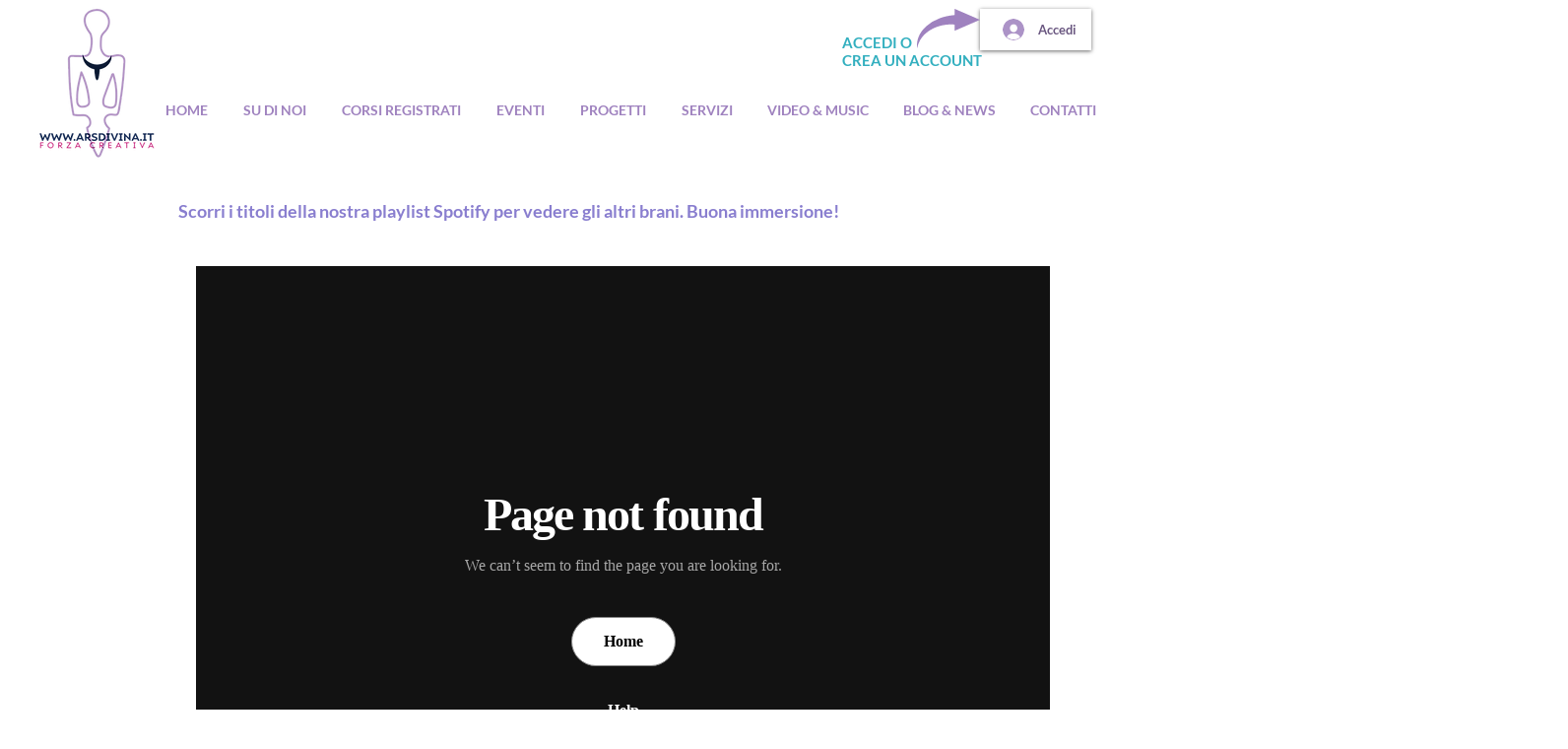

--- FILE ---
content_type: text/css
request_url: https://embed-cdn.spotifycdn.com/_next/static/css/d76c1e843117f5f0.css
body_size: 2593
content:
.CondensedMetadata_condensedMetadataWrapper__6reTF{inset-inline:16px 56px;bottom:32px;width:auto;position:absolute;font-size:.875rem;transition:opacity .4s;z-index:1;display:flex;align-items:center}.CondensedMetadata_condensedMetadataWrapper__6reTF .CondensedMetadata_condensedMetadataContainer__egWwQ{align-items:center;display:inline-flex}@media(max-height:351px){.CondensedMetadata_condensedMetadataWrapper__6reTF{display:inherit;opacity:1;inset-inline-start:148px}.CondensedMetadata_condensedMetadataWrapper__6reTF.CondensedMetadata_isPreRelease__FL87P{inset-inline-start:12px;bottom:36px;-webkit-margin-end:154px;margin-inline-end:154px}}@media(max-height:351px)and (max-width:509px){.CondensedMetadata_condensedMetadataWrapper__6reTF.CondensedMetadata_isPreRelease__FL87P{-webkit-margin-end:94px;margin-inline-end:94px}}@media(max-height:351px)and (max-width:359px){.CondensedMetadata_condensedMetadataWrapper__6reTF.CondensedMetadata_isPreRelease__FL87P{-webkit-margin-end:32px;margin-inline-end:32px}}@media(max-height:351px)and (max-height:151px){.CondensedMetadata_condensedMetadataWrapper__6reTF.CondensedMetadata_isPreRelease__FL87P{-webkit-margin-end:24px;margin-inline-end:24px}}@media(max-height:351px)and (max-width:509px){.CondensedMetadata_condensedMetadataWrapper__6reTF{inset-inline-start:12px}}@media(max-height:151px){.CondensedMetadata_condensedMetadataWrapper__6reTF{position:static;inset-inline-start:80px}}.CondensedMetadata_title__FRgOV{position:relative;min-width:0;display:flex}.CondensedMetadata_labelsAndSubtitle__cgvUr{-webkit-margin-end:48px;margin-inline-end:48px}@media(max-width:509px){.CondensedMetadata_labelsAndSubtitle__cgvUr{-webkit-margin-end:initial;margin-inline-end:0}}.CondensedMetadata_separator__XZW4C{padding:0 4px}.CoverArtTrackList_coverArtTrackList__1YwHX{width:var(--cover-art-size,152px);height:var(--cover-art-size,152px);border-radius:12px}@media(max-width:509px){.CoverArtTrackList_coverArtTrackList__1YwHX{width:112px;height:112px}}@media(max-height:351px){.CoverArtTrackList_coverArtTrackList__1YwHX{width:128px;height:128px;border-radius:8px}}@media(max-height:351px)and (max-width:509px){.CoverArtTrackList_coverArtTrackList__1YwHX{width:81px;height:81px}}@media(max-height:151px){.CoverArtTrackList_coverArtTrackList__1YwHX{width:64px;height:64px;border-radius:8px}}.SkipButtons_seekButton__1Eenz{padding-inline:0;min-width:0;transition:opacity .3s,visibility .4s .4s;transition-delay:0s}.SkipButtons_seekButton__1Eenz:disabled{color:hsla(0,0%,100%,.9);transition:opacity .3s,visibility .4s .4s;transition-delay:0s}.SkipButtons_seekButton__1Eenz.SkipButtons_opacity__Pvpwf{opacity:var(--dynamic-opacity,.7)}.SkipButtons_seekBack____Vi2{-webkit-margin-end:8px;margin-inline-end:8px}.SkipButtons_seekForward__M51Hj{-webkit-margin-start:8px;margin-inline-start:8px}.PlayerControlsExtendedNoAnimation_playerControlsWrapper__wWAaU{display:flex;flex-direction:row;height:100%;column-gap:16px;align-self:flex-end;width:100%}@media(max-height:351px)and (max-width:509px){.PlayerControlsExtendedNoAnimation_playerControlsWrapper__wWAaU{grid-column-start:2;grid-column:1/span 2}}@media(max-height:151px){.PlayerControlsExtendedNoAnimation_playerControlsWrapper__wWAaU{grid-column:inherit;height:8px;grid-column:2/span 2}}@media(max-height:151px)and (max-width:509px){.PlayerControlsExtendedNoAnimation_playerControlsWrapper__wWAaU{grid-column:2/span 2}}.PlayerControlsExtendedNoAnimation_baselineWrapper__V7JOB{display:flex;flex-direction:row;flex:1 1;align-items:flex-end;column-gap:16px;justify-content:flex-end}@media(max-height:351px){.PlayerControlsExtendedNoAnimation_baselineWrapper__V7JOB{-webkit-margin-start:0;margin-inline-start:0}}.PlayerControlsExtendedNoAnimation_progressBarWrapper__D4yE2{display:flex;flex:1 1;align-items:center;align-self:flex-end;align-items:flex-end;transition:opacity .3s;transition-delay:0s;opacity:1}.PlayerControlsExtendedNoAnimation_playButtonWrapper__lcIQB{width:48px;height:48px;align-self:flex-end;z-index:1;-webkit-margin-after:-2px;margin-block-end:-2px}@media(max-height:351px){.PlayerControlsExtendedNoAnimation_playButtonWrapper__lcIQB{width:32px;height:32px;-webkit-margin-end:0;margin-inline-end:0}}@media(max-height:351px)and (max-width:359px){.PlayerControlsExtendedNoAnimation_playButtonWrapper__lcIQB{-webkit-margin-after:initial;margin-block-end:0}}@media(max-height:151px){.PlayerControlsExtendedNoAnimation_playButtonWrapper__lcIQB{-webkit-margin-after:initial;margin-block-end:0}}.TracklistRow_trackListRow__vrAAd{display:grid;grid-template-columns:32px auto -webkit-max-content;grid-template-columns:32px auto max-content;grid-template-rows:auto auto;border-radius:4px;padding-block:8px;margin-inline:0;opacity:.6;overflow:hidden;transition:transform .6s ease-in-out,opacity .6s ease-in-out}.TracklistRow_trackListRow__vrAAd.TracklistRow_isCurrentTrack__N2KN6{opacity:1;font-weight:bolder;background-color:var(--dynamic-background-tinted,rgba(0,0,0,.2))}@media(max-height:351px){.TracklistRow_trackListRow__vrAAd.TracklistRow_isCurrentTrack__N2KN6{background-color:var(--dynamic-background-tinted,rgba(255,255,255,.1))}}@media(max-height:151px){.TracklistRow_trackListRow__vrAAd.TracklistRow_isCurrentTrack__N2KN6{background-color:rgba(0,0,0,0)}}.TracklistRow_trackListRow__vrAAd.TracklistRow_isPlayable__U6o2r{opacity:1}@media(pointer:fine){.TracklistRow_trackListRow__vrAAd.TracklistRow_isPlayable__U6o2r:hover{background-color:var(--dynamic-background-tinted,rgba(255,255,255,.1))}}@media(pointer:fine)and (max-height:351px){.TracklistRow_trackListRow__vrAAd.TracklistRow_isPlayable__U6o2r:hover{background-color:var(--dynamic-background-tinted,rgba(255,255,255,.1))}}@media(pointer:fine)and (max-height:151px){.TracklistRow_trackListRow__vrAAd.TracklistRow_isPlayable__U6o2r:hover{background-color:rgba(0,0,0,0)}}@media(max-height:351px){.TracklistRow_trackListRow__vrAAd{grid-template-columns:32px auto;grid-template-rows:35px;padding-block:0;overflow:inherit}.TracklistRow_trackListRow__vrAAd.TracklistRow_isExplicit__wU5ZL{grid-template-columns:32px -webkit-min-content auto;grid-template-columns:32px min-content auto}}@media(max-height:351px)and (max-width:509px){.TracklistRow_trackListRow__vrAAd{grid-template-rows:23px}}@media(max-height:151px){.TracklistRow_trackListRow__vrAAd{display:flex;gap:4px}}.TracklistRow_condensedMetadata__4typn{display:flex;align-items:center;width:100%;overflow:hidden;height:35px}.TracklistRow_condensedMetadata__4typn .TracklistRow_separator__IPKtc{padding:0 4px}@media(max-height:151px){.TracklistRow_condensedMetadata__4typn .TracklistRow_separator__IPKtc.TracklistRow_isPreRelease__nC6N7{display:none}.TracklistRow_condensedMetadata__4typn .TracklistRow_separator__IPKtc{opacity:.6}}@media(max-width:509px){.TracklistRow_condensedMetadata__4typn{height:23px}}@media(max-height:151px){.TracklistRow_condensedMetadata__4typn{height:-webkit-min-content;height:min-content}}.TracklistRow_tag__gIvj_{box-sizing:border-box;width:16px;height:16px;font-weight:700;-webkit-margin-end:4px;margin-inline-end:4px;align-self:center;vertical-align:text-bottom}.TracklistRow_subtitle___DhJK,.TracklistRow_title__1RtS6{grid-column:2/3;position:relative;min-width:0;cursor:default;text-overflow:ellipsis;white-space:nowrap;margin:0}.TracklistRow_subtitle___DhJK,.TracklistRow_title__1RtS6{font-family:var(--encore-body-font-stack,var(--fallback-fonts,sans-serif));font-size:.875rem;font-weight:inherit}.TracklistRow_title__1RtS6{grid-row:1;overflow:hidden}@media(max-height:351px){.TracklistRow_title__1RtS6{overflow:initial;text-overflow:clip;min-width:auto}}@media(max-height:351px)and (max-width:509px){.TracklistRow_title__1RtS6{font-family:var(--encore-body-font-stack,var(--fallback-fonts,sans-serif));font-size:.6875rem}}@media(max-height:151px){.TracklistRow_title__1RtS6{font-family:var(--encore-body-font-stack,var(--fallback-fonts,sans-serif));font-size:.6875rem;font-weight:400;opacity:var(--dynamic-opacity,.6)}}.TracklistRow_subtitle___DhJK{grid-row:2;opacity:var(--dynamic-opacity,.6);overflow:hidden;text-overflow:ellipsis;font-family:var(--encore-body-font-stack,var(--fallback-fonts,sans-serif));font-size:.6875rem;font-weight:400}@media(max-height:351px){.TracklistRow_subtitle___DhJK{opacity:1;overflow:inherit;font-family:var(--encore-body-font-stack,var(--fallback-fonts,sans-serif));font-size:.875rem;font-weight:inherit}}@media(max-height:351px)and (max-width:509px){.TracklistRow_subtitle___DhJK{font-family:var(--encore-body-font-stack,var(--fallback-fonts,sans-serif));font-size:.6875rem}}@media(max-height:151px){.TracklistRow_subtitle___DhJK.TracklistRow_isPreRelease__nC6N7{display:none}.TracklistRow_subtitle___DhJK{overflow:inherit;font-family:var(--encore-body-font-stack,var(--fallback-fonts,sans-serif));font-size:.6875rem;font-weight:400;opacity:var(--dynamic-opacity,.6)}}.TracklistRow_trackNumberCell__GQdAG{display:flex;justify-content:center;text-align:center}.TracklistRow_trackNumberCellContent__781FQ{margin-bottom:2px}.TracklistRow_durationCell__CUhMO{grid-row:1;grid-column:3/4;text-align:right;margin-inline:8px;font-feature-settings:"tnum" on}@media(max-height:351px){.TracklistRow_durationCell__CUhMO.TracklistRow_isPreRelease__nC6N7{display:none}}.TracklistRow_durationCell__CUhMO,.TracklistRow_trackNumberCell__GQdAG{opacity:var(--dynamic-opacity,.6);grid-row:span 2;font-family:var(--encore-body-font-stack,var(--fallback-fonts,sans-serif));font-size:.875rem;align-self:center}@media(max-height:351px)and (max-width:509px){.TracklistRow_durationCell__CUhMO,.TracklistRow_trackNumberCell__GQdAG{font-family:var(--encore-body-font-stack,var(--fallback-fonts,sans-serif));font-size:.6875rem}}.TrackList_backgroundColorContainer__vm8ks{background-color:var(--dynamic-background-tinted-50,var(--background-base))}@media(min-height:352px){.TrackList_backgroundColorContainer__vm8ks{height:100%}}@media(max-height:151px){.TrackList_backgroundColorContainer__vm8ks{background-color:rgba(0,0,0,0)}}@media(max-height:351px){.TrackList_backgroundColorContainer__vm8ks{background-color:var(--dynamic-background-base,var(--background-base-elevated))}}.TrackList_opacityContainer__L_yni{background-color:rgba(0,0,0,0);height:100%}@media(max-height:151px){.TrackList_opacityContainer__L_yni{height:-webkit-min-content;height:min-content}}.TrackList_wrapper__H3yYt{-webkit-padding-start:8px;padding-inline-start:8px;-webkit-margin-end:8px;margin-inline-end:8px;overflow-y:auto;height:100%}@media(max-height:351px){.TrackList_wrapper__H3yYt{-webkit-padding-start:0;padding-inline-start:0;-webkit-margin-end:0;margin-inline-end:0}}.TrackList_wrapper__H3yYt{scrollbar-color:var(--dynamic-background-tinted,rgba(0,0,0,.3)) rgba(0,0,0,0)}.TrackList_wrapper__H3yYt::-webkit-scrollbar{height:6px;width:6px}.TrackList_wrapper__H3yYt::-webkit-scrollbar-corner{background-color:rgba(0,0,0,0)}.TrackList_wrapper__H3yYt::-webkit-scrollbar-track:horizontal{-webkit-margin-after:8px;margin-block-end:8px}.TrackList_wrapper__H3yYt::-webkit-scrollbar-thumb{background-color:var(--dynamic-background-tinted,rgba(0,0,0,.3));border-radius:4px}@media(max-height:351px){.TrackList_wrapper__H3yYt::-webkit-scrollbar-thumb{background-color:var(--dynamic-background-tinted,rgba(255,255,255,.3))}}.TrackList_wrapper__H3yYt::-webkit-scrollbar-thumb:horizontal{background-color:var(--dynamic-background-tinted,rgba(0,0,0,.3));border-radius:4px}@media(max-height:351px){.TrackList_wrapper__H3yYt::-webkit-scrollbar-thumb:horizontal{background-color:var(--dynamic-background-tinted,rgba(255,255,255,.3))}}.TrackList_wrapper__H3yYt::-webkit-scrollbar-track-piece{-webkit-margin-before:8px;margin-block-start:8px;-webkit-margin-after:8px;margin-block-end:8px}@media(max-height:351px){.TrackList_wrapper__H3yYt::-webkit-scrollbar-track-piece{-webkit-margin-before:initial;margin-block-start:0}}.TrackList_wrapper__H3yYt::-webkit-scrollbar-thumb:hover{background-color:var(--dynamic-background-tinted,rgba(0,0,0,.5))}@media(max-height:351px){.TrackList_wrapper__H3yYt::-webkit-scrollbar-thumb:hover{background-color:var(--dynamic-background-tinted,rgba(255,255,255,.5))}}.TrackList_wrapper__H3yYt::-webkit-scrollbar-thumb:horizontal:hover{background-color:var(--dynamic-background-tinted,rgba(0,0,0,.5))}@media(max-height:351px){.TrackList_wrapper__H3yYt::-webkit-scrollbar-thumb:horizontal:hover{background-color:var(--dynamic-background-tinted,rgba(255,255,255,.5))}}.TrackList_trackListContainer__E6i38{margin-inline:0 8px;margin-block:8px;padding-inline:0}@media(max-height:351px){.TrackList_trackListContainer__E6i38{-webkit-margin-end:4px;margin-inline-end:4px;-webkit-margin-before:0;margin-block-start:0}}.TrackListWidget_widgetContainer__VVETD{background-color:var(--dynamic-background-base,inherit);position:relative;isolation:isolate;overflow:hidden;overflow:clip;border-radius:.75rem;height:100vh;display:grid;grid-template-rows:200px 1fr}@media(max-height:351px){.TrackListWidget_widgetContainer__VVETD{height:152px}}@media(max-height:151px){.TrackListWidget_widgetContainer__VVETD{height:80px}}.TrackListWidget_coverArtContainer__QAXYk{grid-row:1/span 3}@media(max-width:509px){.TrackListWidget_coverArtContainer__QAXYk{grid-row:1/span 2}}@media(max-height:351px)and (max-width:509px){.TrackListWidget_coverArtContainer__QAXYk{grid-row:1/span 3;grid-column:1}}@media(max-height:151px){.TrackListWidget_coverArtContainer__QAXYk{grid-row:1/span 2}}.TrackListWidget_spotifyLogoContainer__M1SxS{position:relative;justify-self:flex-end}@media(max-height:151px){.TrackListWidget_spotifyLogoContainer__M1SxS{height:8px;grid-column:3}}.TrackListWidget_spotifyLogoContainer__M1SxS.TrackListWidget_isPreview__ODyOo{grid-column:3}@media(max-height:151px){.TrackListWidget_spotifyLogoContainer__M1SxS.TrackListWidget_isPreview__ODyOo{grid-row:1}}.TrackListWidget_metadataContainer__EP9LF{overflow:hidden;align-self:center;display:flex;flex-direction:column}.TrackListWidget_metadataContainer__EP9LF.TrackListWidget_isPreview__ODyOo{grid-column:2/span 2}@media(max-width:509px){.TrackListWidget_metadataContainer__EP9LF.TrackListWidget_isPreview__ODyOo{grid-column:2/span 2}}@media(max-height:151px){.TrackListWidget_metadataContainer__EP9LF{grid-row:1;grid-column:2;align-self:flex-start;-webkit-padding-end:24px;padding-inline-end:24px}}.TrackListWidget_metadataContainer__EP9LF>.TrackListWidget_title__vZ3sZ{font-family:var(--encore-title-font-stack,var(--fallback-fonts,sans-serif));font-size:1.5rem}@media(max-width:509px){.TrackListWidget_metadataContainer__EP9LF>.TrackListWidget_title__vZ3sZ{font-family:var(--encore-body-font-stack,var(--fallback-fonts,sans-serif));font-size:1rem;font-weight:700}}@media(max-height:351px){.TrackListWidget_metadataContainer__EP9LF>.TrackListWidget_title__vZ3sZ{font-family:var(--encore-body-font-stack,var(--fallback-fonts,sans-serif));font-size:.875rem;font-weight:400}}@media(max-height:151px){.TrackListWidget_metadataContainer__EP9LF>.TrackListWidget_title__vZ3sZ{font-weight:700}}.TrackListWidget_trackListGridContainer__GZGxh{position:relative;height:200px;min-width:224px;display:grid;grid-template-columns:-webkit-min-content auto;grid-template-columns:min-content auto;grid-template-rows:-webkit-min-content 1fr -webkit-min-content;grid-template-rows:min-content 1fr min-content;padding:24px;grid-column-gap:24px;background-color:var(--dynamic-background-base,var(--background-elevated-base))}@media(max-width:509px){.TrackListWidget_trackListGridContainer__GZGxh{padding:16px;grid-column-gap:16px}}@media(max-height:351px){.TrackListWidget_trackListGridContainer__GZGxh{padding:12px;grid-column-gap:8px;height:152px}}@media(max-height:151px){.TrackListWidget_trackListGridContainer__GZGxh{padding:8px;grid-column-gap:8px;grid-template-rows:-webkit-min-content -webkit-min-content;grid-template-rows:min-content min-content;grid-template-columns:-webkit-min-content 1fr -webkit-min-content;grid-template-columns:min-content 1fr min-content}}.TrackListWidget_labelsAndSubtitle__IGHar{display:flex;margin-block:4px}.TrackListWidget_trackListContainer__zpYQe{overflow:hidden;display:block}@media(max-height:351px){.TrackListWidget_trackListContainer__zpYQe{position:absolute;height:81px;top:12px;inset-inline-start:148px;inset-inline-end:44px}}@media(max-width:509px){.TrackListWidget_trackListContainer__zpYQe{inset-inline-start:101px}}@media(max-height:151px){.TrackListWidget_trackListContainer__zpYQe{height:-webkit-min-content;height:min-content;inset-inline-start:80px;inset-inline-end:48px;top:32px}}.TrackListWidget_playerControlsWrapper__MtZxe{grid-column:2}.TrackListWidget_playerControlsWrapper__MtZxe.TrackListWidget_isPreview__ODyOo{grid-column:3;grid-row:3;-webkit-margin-after:initial;margin-block-end:0}@media(min-height:352px)and (max-width:509px){.TrackListWidget_playerControlsWrapper__MtZxe.TrackListWidget_isPreview__ODyOo{grid-column:1/span 3}}@media(max-height:151px){.TrackListWidget_playerControlsWrapper__MtZxe.TrackListWidget_isPreview__ODyOo{display:flex;grid-column:3;grid-row:2}}@media(min-height:352px)and (max-width:509px){.TrackListWidget_playerControlsWrapper__MtZxe{-webkit-margin-after:8px;margin-block-end:8px}}@media(max-width:509px){.TrackListWidget_playerControlsWrapper__MtZxe{grid-column:1/span 2}}@media(max-height:231px)and (max-width:359px){.TrackListWidget_playerControlsWrapper__MtZxe{inset-inline:8px}}@media(max-height:151px){.TrackListWidget_playerControlsWrapper__MtZxe{grid-row:2;grid-column:2/span 2;align-self:flex-end}}.TrackListWidget_tagListContainer__I8UFM{grid-column:2;grid-row:3;align-self:flex-end}@media(max-height:151px){.TrackListWidget_tagListContainer__I8UFM.TrackListWidget_isPreview__ODyOo{grid-column:2;grid-row:2}}@media(max-width:509px){.TrackListWidget_tagListContainer__I8UFM{grid-column:1/span 2;grid-row:3}}